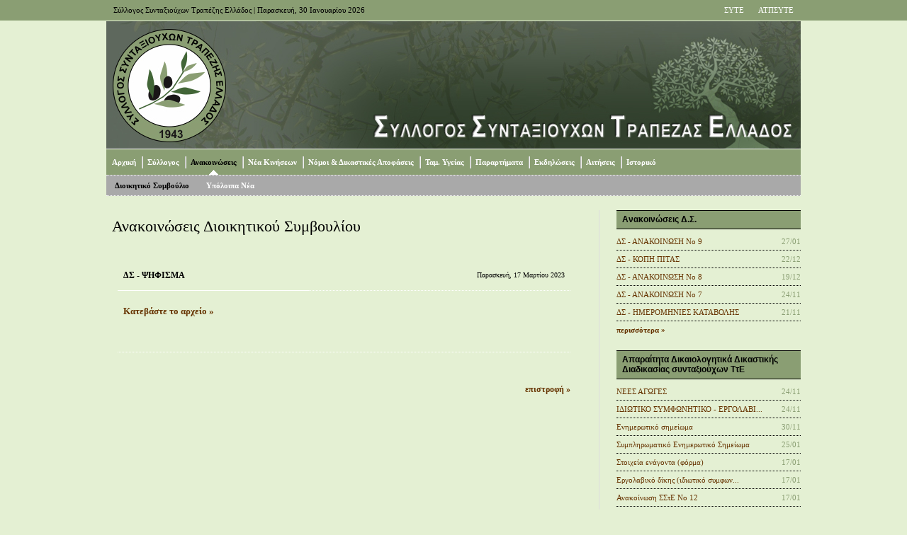

--- FILE ---
content_type: text/html; Charset=windows-1253
request_url: https://sste.gr/press.asp?subpage=1&aid=1325
body_size: 8985
content:


<!DOCTYPE html PUBLIC "-//W3C//DTD XHTML 1.0 Transitional//EN" "http://www.w3.org/TR/xhtml1/DTD/xhtml1-transitional.dtd">
<html xmlns="http://www.w3.org/1999/xhtml" dir="ltr">

<head>

		<!-- Google tag (gtag.js) -->
		<script async src="https://www.googletagmanager.com/gtag/js?id=G-9FF0WL79ZL"></script>
		<script>
		  window.dataLayer = window.dataLayer || [];
		  function gtag(){dataLayer.push(arguments);}
		  gtag('js', new Date());

		  gtag('config', 'G-9FF0WL79ZL');
		</script>

	<!-- Google Tag Manager -->
	<script>(function(w,d,s,l,i){w[l]=w[l]||[];w[l].push({'gtm.start':
	new Date().getTime(),event:'gtm.js'});var f=d.getElementsByTagName(s)[0],
	j=d.createElement(s),dl=l!='dataLayer'?'&l='+l:'';j.async=true;j.src=
	'https://www.googletagmanager.com/gtm.js?id='+i+dl;f.parentNode.insertBefore(j,f);
	})(window,document,'script','dataLayer','GTM-KDLXM3H4');</script>
	<!-- End Google Tag Manager -->

	<meta http-equiv="content-type" content="text/html; charset=windows-1253" />
	<meta name="description" content="Σύλλογος Συνταξιούχων Τραπέζης Ελλάδος"/>
	<meta name="keywords" content="Σύλλογος Συνταξιούχων Τραπέζης Ελλάδος, ΣΣΤΕ, SSTE, σστε, sste, sste.gr, www.sste.gr, Συνταξιούχοι, Τράπεζα Ελλάδος, Τράπεζα Ελλάδας, Τράπεζα, Σύλλογος" />
	<meta name="author" content="Yannis Hantzopoulos" />
	<link rel="stylesheet" type="text/css" href="sste.css" media="screen" />
	<title>ΣΥΛΛΟΓΟΣ ΣΥΝΤΑΞΙΟΥΧΩΝ ΤΡΑΠΕΖΗΣ ΕΛΛΑΔΟΣ</title>

<!--
	<script type="text/javascript">
		var _gaq = _gaq || [];
		_gaq.push(['_setAccount', 'UA-30976897-1']);
		_gaq.push(['_trackPageview']);

		(function() {
			var ga = document.createElement('script'); ga.type = 'text/javascript'; ga.async = true;
			ga.src = ('https:' == document.location.protocol ? 'https://ssl' : 'http://www') + '.google-analytics.com/ga.js';
			var s = document.getElementsByTagName('script')[0]; s.parentNode.insertBefore(ga, s);
		})();
	</script>
-->

   <script>
      // function to open the popup window
      function openPopUp() {
         let url = "popup.asp";
         let width = 475;
         let height = 335;
         var left = ( screen.width - width ) / 2;
         var top = ( screen.height - height ) / 2;
         var newWindow = window.open( url, "center window", 'resizable=yes, scrollbars=no, toolbar=no, width=' + width + ', height=' + height + ', top='+ top + ', left=' + left);
      }
   </script>

</head>

<body id="top">

<script type="text/javascript">
	//window.open('popup.asp','popup','width=300,height=200,resizable=no')
	openPopUp();
</script>

<!-- Google Tag Manager (noscript) -->
<noscript><iframe src="https://www.googletagmanager.com/ns.html?id=GTM-KDLXM3H4"
height="0" width="0" style="display:none;visibility:hidden"></iframe></noscript>
<!-- End Google Tag Manager (noscript) -->



<div id="network">
	<div class="center-wrapper">
		<div class="left">Σύλλογος Συνταξιούχων Τραπέζης Ελλάδος | Παρασκευή, 30 Ιανουαρίου 2026</div>
		<div class="right">
			<ul class="tabbed" id="network-tabs">
				<!--<li class="current-tab"><a href="default.asp">ΣΣΤΕ</a></li>-->
				<li><a href="http://www.syte.gr" target="blank">ΣΥΤΕ</a></li>
				<li><a href="http://www.atpsyte.gr" target="blank">ΑΤΠΣΥΤΕ</a></li>
			</ul>
			<div class="clearer">&nbsp;</div>
		</div>
		<div class="clearer">&nbsp;</div>
	</div>
</div>

<div id="site">
	<div class="center-wrapper">

		

		<div id="header">
			<div id="site-title">
				<img src="images/header.jpg" width="980" height="180">
				<!--<center><BIG><BIG><BIG><BIG><BIG>ΣΥΛΛΟΓΟΣ ΣΥΝΤΑΞΙΟΥΧΩΝ<br/>ΤΡΑΠΕΖΑΣ ΕΛΛΑΔΟΣ</BIG></BIG></BIG></BIG></BIG></center>-->
			</div>
			
			<div id="navigation">
				<div id="main-nav">
					<ul class="tabbed">
						<li><a href="default.asp">Αρχική</a></li>
						<li><a href="club.asp">Σύλλογος</a></li>
						<li class="current-tab"><a href="press.asp">Ανακοινώσεις</a></li>
						<li><a href="news.asp">Νέα Κινήσεων</a></li>
						<li><a href="law.asp">Νόμοι & Δικαστικές Αποφάσεις</a></li>
						<li><a href="health.asp">Ταμ. Υγείας</a></li>
						<li><a href="annexes.asp">Παραρτήματα</a></li>
						<li><a href="culture.asp">Εκδηλώσεις</a></li>
						<li><a href="forms.asp">Αιτήσεις</a></li>
						<li><a href="news_old.asp">Ιστορικό</a></li>
					</ul>
					<div class="clearer">&nbsp;</div>
				</div>
				<div id="sub-nav">
					<ul class="tabbed">
						
						<!--<li class="current-tab-nolink">Διαβάστε και ενημερωθείτε μέσα από τις Ανακοινώσεις του Διοικητικού Συμβουλίου του Συλλόγου μας</li>-->
						<li class="current-tab"><a href="press.asp?subpage=1">Διοικητικό Συμβούλιο</a></li>
						<li><a href="press.asp?subpage=2">Υπόλοιπα Νέα</a></li>
							
					</ul>
					<div class="clearer">&nbsp;</div>
				</div>
			</div>

		</div>


		<div class="main" id="main-two-columns">
			<div class="left" id="main-left">
				<div class="content">
					<div class="content-title"><h2>Ανακοινώσεις Διοικητικού Συμβουλίου</h2></div>
					<div class="content-body">
						
						<table class="data-table">
							<tr>
								<td>
									<h5>ΔΣ - ΨΗΦΙΣΜΑ</h5>
								</td>
								<td>
									<p class="text-right small">Παρασκευή, 17 Μαρτίου 2023<!--<br/>και ώρα 00:00--></p>
								</td>
							</tr>
							<tr>
								<td colspan="2">
									<br/>
									
										<p><a href="archive/SSTE-20230317.pdf" class="more large" target="_blank">Κατεβάστε το αρχείο &#187;</a></p>
									
									<br/><br/>
								</td>
							</tr>
						</table>
						<br/><p class="text-right"><a href="javascript: history.back();" class="more">επιστροφή &#187;</a></p>

								
					</div>
				</div>
				<div class="clearer">&nbsp;</div>
			</div>

			<div class="right sidebar" id="sidebar">
				<!--include file="inc_election_sidebar.asp"-->
				
				<div class="section">
					<div class="section-title">
						<div class="left">Ανακοινώσεις Δ.Σ.</div>
						<div class="clearer">&nbsp;</div>
					</div>
					<div class="section-content">

						<ul class="nice-list">

						

							<li>
								<div class="left"><a href="press.asp?subpage=1&aid=1601">ΔΣ - ΑΝΑΚΟΙΝΩΣΗ No 9</a></div>
								<div class="right">27/01</div>
								<div class="clearer">&nbsp;</div>
							</li>

								

							<li>
								<div class="left"><a href="press.asp?subpage=1&aid=1595">ΔΣ - ΚΟΠΗ ΠΙΤΑΣ</a></div>
								<div class="right">22/12</div>
								<div class="clearer">&nbsp;</div>
							</li>

								

							<li>
								<div class="left"><a href="press.asp?subpage=1&aid=1594">ΔΣ - ΑΝΑΚΟΙΝΩΣΗ Νο 8</a></div>
								<div class="right">19/12</div>
								<div class="clearer">&nbsp;</div>
							</li>

								

							<li>
								<div class="left"><a href="press.asp?subpage=1&aid=1591">ΔΣ - ΑΝΑΚΟΙΝΩΣΗ No 7</a></div>
								<div class="right">24/11</div>
								<div class="clearer">&nbsp;</div>
							</li>

								

							<li>
								<div class="left"><a href="press.asp?subpage=1&aid=1590">ΔΣ - ΗΜΕΡΟΜΗΝΙΕΣ ΚΑΤΑΒΟΛΗΣ</a></div>
								<div class="right">21/11</div>
								<div class="clearer">&nbsp;</div>
							</li>

								

							<li><a href="press.asp" class="more">περισσότερα &#187;</a></li>
						</ul>

					</div>
				</div>

				<div class="section">
					<div class="section-title">
						<div class="left">Απαραίτητα Δικαιολογητικά Δικαστικής Διαδικασίας συνταξιούχων ΤτΕ</div>
						<div class="clearer">&nbsp;</div>
					</div>
					<div class="section-content">

						<ul class="nice-list">

						

							<li>
								<div class="left"><a href="supdocuments.asp?subpage=1&aid=1404">ΝΕΕΣ ΑΓΩΓΕΣ</a></div>
								<div class="right">24/11</div>
								<div class="clearer">&nbsp;</div>
							</li>

								

							<li>
								<div class="left"><a href="supdocuments.asp?subpage=1&aid=1403">ΙΔΙΩΤΙΚΟ  ΣΥΜΦΩΝΗΤΙΚΟ -  ΕΡΓΟΛΑΒΙ...</a></div>
								<div class="right">24/11</div>
								<div class="clearer">&nbsp;</div>
							</li>

								

							<li>
								<div class="left"><a href="supdocuments.asp?subpage=1&aid=864">Ενημερωτικό σημείωμα</a></div>
								<div class="right">30/11</div>
								<div class="clearer">&nbsp;</div>
							</li>

								

							<li>
								<div class="left"><a href="supdocuments.asp?subpage=1&aid=745">Συμπληρωματικό Ενημερωτικό Σημείωμα</a></div>
								<div class="right">25/01</div>
								<div class="clearer">&nbsp;</div>
							</li>

								

							<li>
								<div class="left"><a href="supdocuments.asp?subpage=1&aid=740">Στοιχεία ενάγοντα (φόρμα)</a></div>
								<div class="right">17/01</div>
								<div class="clearer">&nbsp;</div>
							</li>

								

							<li>
								<div class="left"><a href="supdocuments.asp?subpage=1&aid=739">Εργολαβικό δίκης (ιδιωτικό συμφων...</a></div>
								<div class="right">17/01</div>
								<div class="clearer">&nbsp;</div>
							</li>

								

							<li>
								<div class="left"><a href="supdocuments.asp?subpage=1&aid=737">Ανακοίνωση ΣΣτΕ Νο 12</a></div>
								<div class="right">17/01</div>
								<div class="clearer">&nbsp;</div>
							</li>

								

							<li><a href="supdocuments.asp" class="more">περισσότερα &#187;</a></li>
						</ul>

					</div>
				</div>

				<div class="section">
					<div class="section-title">
						<div class="left">Τελευταία Νέα Κινήσεων</div>
						<div class="clearer">&nbsp;</div>
					</div>
					<div class="section-content">

						<ul class="nice-list">

						

							<li>
								<div class="left"><a href="news.asp?subpage=9&aid=1599">ΣΥΝΑΔΕΛΦΙΚΗ ΕΝΟΤΗΤΑ - ΑΝΑΚΟΙΝΩΣΗ 10</a></div>
								<div class="right">26/01</div>
								<div class="clearer">&nbsp;</div>
							</li>

								

							<li>
								<div class="left"><a href="news.asp?subpage=4&aid=1598">ΕΣΑΚ-Σ - ΤΕΤΡΑΣΕΛΙΔΟ ΙΑΝΟΥΑΡΙΟΣ 2...</a></div>
								<div class="right">09/01</div>
								<div class="clearer">&nbsp;</div>
							</li>

								

							<li>
								<div class="left"><a href="news.asp?subpage=3&aid=1593">ΔΕΚΣ - ΑΝΑΚΟΙΝΩΣΗ ΔΕΚΕΜΒΡΙΟΥ 2025</a></div>
								<div class="right">08/12</div>
								<div class="clearer">&nbsp;</div>
							</li>

								

							<li>
								<div class="left"><a href="news.asp?subpage=7&aid=1581">ΔΗΜΣΥΝ - ΑΝΑΚΟΙΝΩΣΗ - ΠΡΟΣΚΛΗΣΗ</a></div>
								<div class="right">15/10</div>
								<div class="clearer">&nbsp;</div>
							</li>

								

							<li>
								<div class="left"><a href="news.asp?subpage=8&aid=1517">ΕΝ ΔΡΑΣΕΙ - ΑΝΑΚΟΙΝΩΣΗ 16</a></div>
								<div class="right">27/01</div>
								<div class="clearer">&nbsp;</div>
							</li>

								

							<li>
								<div class="left"><a href="news.asp?subpage=2&aid=1508">ΑΝΠΡΩΤ - ΑΝΑΚΟΙΝΩΣΗ Νο 8</a></div>
								<div class="right">27/12</div>
								<div class="clearer">&nbsp;</div>
							</li>

								

							<li><a href="news.asp" class="more">περισσότερα &#187;</a></li>
						</ul>

					</div>
				</div>


				<div class="section">
					<div class="section-title">
						<div class="left">Υπόλοιπα Νέα</div>
						<div class="clearer">&nbsp;</div>
					</div>
					<div class="section-content">

						<ul class="nice-list">

							

							<li>
								<div class="left"><a href="health.asp?subpage=1&aid=1600">ΑΤΠΣΥΤΕ - ΑΝΑΚΟΙΝΩΣΗ No 20</a></div>
								<div class="right">26/01</div>
								<div class="clearer">&nbsp;</div>
							</li>

								

							<li>
								<div class="left"><a href="health.asp?subpage=1&aid=1587">ΑΤΠΣΥΤΕ - ΑΝΑΚΟΙΝΩΣΗ No 17</a></div>
								<div class="right">11/11</div>
								<div class="clearer">&nbsp;</div>
							</li>

								

							<li>
								<div class="left"><a href="health.asp?subpage=1&aid=1585">ΑΤΠΣΥΤΕ - ΒΙΩΜΑΤΙΚΟ ΨΥΧΟΕΚΠΑΙΔΕΥΤ...</a></div>
								<div class="right">27/10</div>
								<div class="clearer">&nbsp;</div>
							</li>

								

							<li>
								<div class="left"><a href="health.asp?subpage=1&aid=1580">ΑΤΠΣΥΤΕ - ΑΝΤΙΓΡΙΠΙΚΟΣ ΕΜΒΟΛΙΑΣΜΟ...</a></div>
								<div class="right">15/10</div>
								<div class="clearer">&nbsp;</div>
							</li>

								

							<li>
								<div class="left"><a href="health.asp?subpage=1&aid=1574">ΑΤΠΣΥΤΕ - ΑΝΑΚΟΙΝΩΣΗ  Νο 9</a></div>
								<div class="right">24/09</div>
								<div class="clearer">&nbsp;</div>
							</li>

								

						</ul>

					</div>
				</div>

							
				<div class="section">
					<div class="section-title">
						<div class="left">Αρχαιρεσίες Σ.Σ.Τ.Ε. - Αρχείο</div>
						<div class="clearer">&nbsp;</div>
					</div>
					<div class="section-content">

						<ul class="nice-list">

						

							<li>
								<div class="left"><a href="election.asp?subpage=4&aid=932">ΑΠΟΤΕΛΕΣΜΑΤΑ ΑΡΧΑΙΡΕΣΙΩΝ 2019</a></div>
								<div class="right">11/04</div>
								<div class="clearer">&nbsp;</div>
							</li>

								

							<li>
								<div class="left"><a href="election.asp?subpage=4&aid=931">ΑΠΟΤΕΛΕΣΜΑΤΑ ΑΡΧΑΙΡΕΣΙΩΝ ΔΣ 2019</a></div>
								<div class="right">05/04</div>
								<div class="clearer">&nbsp;</div>
							</li>

								

							<li>
								<div class="left"><a href="election.asp?subpage=4&aid=926">ΑΝΑΚΟΙΝΩΣΗ</a></div>
								<div class="right">27/03</div>
								<div class="clearer">&nbsp;</div>
							</li>

								

							<li>
								<div class="left"><a href="election.asp?subpage=4&aid=920">ΕΝΗΜΕΡΩΤΙΚΗ ΑΝΑΚΟΙΝΩΣΗ</a></div>
								<div class="right">22/03</div>
								<div class="clearer">&nbsp;</div>
							</li>

								

							<li>
								<div class="left"><a href="election.asp?subpage=4&aid=917">ΔΗΜΣΥΝ - Ανακοίνωση ψηφοδελτίου</a></div>
								<div class="right">15/03</div>
								<div class="clearer">&nbsp;</div>
							</li>

								

							<li>
								<div class="left"><a href="election.asp?subpage=4&aid=916">ΕΝ ΔΡΑΣΕΙ - Ανακοίνωση ψηφοδελτίου</a></div>
								<div class="right">15/03</div>
								<div class="clearer">&nbsp;</div>
							</li>

								

							<li>
								<div class="left"><a href="election.asp?subpage=4&aid=915">ΔΕΚΣ - Ανακοίνωση ψηφοδελτίου</a></div>
								<div class="right">15/03</div>
								<div class="clearer">&nbsp;</div>
							</li>

								

							<li>
								<div class="left"><a href="election.asp?subpage=4&aid=914">ΑΝ. ΠΡΩΤ. - Ανακοίνωση ψηφοδελτίου</a></div>
								<div class="right">15/03</div>
								<div class="clearer">&nbsp;</div>
							</li>

								

							<li>
								<div class="left"><a href="election.asp?subpage=4&aid=913">ΕΣΑΚ-Σ - Ανακοίνωση ψηφοδελτίου</a></div>
								<div class="right">15/03</div>
								<div class="clearer">&nbsp;</div>
							</li>

								

							<li>
								<div class="left"><a href="election.asp?subpage=4&aid=912">Ν. ΚΙΝ. - Ανακοίνωση ψηφοδελτίου</a></div>
								<div class="right">15/03</div>
								<div class="clearer">&nbsp;</div>
							</li>

								

							<li><a href="election.asp" class="more">περισσότερα &#187;</a></li>
						</ul>

					</div>
				</div>

			</div>
			<div class="clearer">&nbsp;</div>
		</div>

		<div id="dashboard">

			<div class="column left" id="column-1">
				<div class="column-content">
					<!--
					<div class="column-title">Something 1</div>
					<p>Locus pocus aratus locus pocus aratus locus pocus aratus locus pocus aratus locus pocus aratus locus pocus aratus locus pocus aratus.</p>
					-->
					<div style="width:185px;text-align:center;"><iframe src="http://www.frontpages.gr/ticker.php?category=5" width="185" height="235" scrolling=no marginwidth=0 marginheight=0 frameborder=0 border=0 style="border:0;margin:0;padding:0;"></iframe><br><div style="font-size:10px;background-color:#fff;"><a style="font-size:10px;color:#000;text-decoration:none;" href="http://www.frontpages.gr" target="blank">Τα </a><a style="font-size:10px;color:#000;text-decoration:none;" href="http://www.frontpages.gr" target="blank">πρωτοσέλιδα</a><a style="font-size:10px;color:#000;text-decoration:none;" href="http://www.frontpages.gr" target="blank"> των εφημερίδων</a> </div></div>
				</div>
			</div>

			<div class="column left" id="column-2">
				<div class="column-content">
					<div class="column-title">Χρήσιμοι σύνδεσμοι</div>
					<a href="http://www.syte.gr" target="blank">Σύλλογος Υπαλλήλων Τράπεζας Ελλάδος (ΣΥΤΕ)</a><br/><br/>
					<a href="http://www.atpsyte.gr" target="blank">Αλληλοβοηθητικό Ταμείο Περιθάλψεως Συλλόγου Υπαλλήλων Τράπεζας της Ελλάδος (ΑΤΠΣΥΤΕ)</a><br/><br/>
					<a href="http://www.syete.gr" target="blank">Σύλλογος Υπαλλήλων Εθνικής Τράπεζας Ελλάδος (ΣΥΕΤΕ)</a><br/><br/>
					<a href="http://www.otoe.gr" target="blank">Ομοσπονδία Τραπεζοϋπαλλήλων Οργανώσεων Ελλάδος (ΟΤΟΕ)</a>
					<!--<li><a href="library.asp?subpage=6" class="more">περισσότερα &#187;</a></li>-->
				</div>
			</div>

			<div class="column left" id="column-3">
				<div class="column-content">
					<div class="column-title">&nbsp;</div>
					<a href="http://www.gsee.gr" target="blank">Γενική Συνομοσπονδία Εργατών Ελλάδος (ΓΣΕΕ)</a><br/><br/>
					<a href="http://www.hba.gr" target="blank">Ελληνική Ένωση Τραπεζών (ΕΕΤ)</a><br/><br/>
					<a href="http://www.bankofgreece.gr" target="blank">Τράπεζα της Ελλάδος</a><br/><br/>
					<a href="http://www.nbg.gr" target="blank">Εθνική Τράπεζα της Ελλάδος</a><br/><br/>
					<a href="http://www.alpha.gr" target="blank">Alpha Bank</a><br/><br/>
					<a href="http://www.eurobank.gr" target="blank">EFG Eurobank</a>
					<!--<li><a href="library.asp?subpage=6" class="more">περισσότερα &#187;</a></li>-->
				</div>
			</div>

			<div class="column right" id="column-4">
				<div class="column-content">
					<div class="column-title">Επικοινωνία</div>
					<ul class="sub-nice-list">
						<li>
							<div class="left">Διεύθυνση</div>
							<div class="right">Λέκκα 23-25</div>
							<div class="clearer">&nbsp;</div>
						</li>
						<li>
							<div class="left">&nbsp;</div>
							<div class="right">(2ος όροφος)</div>
							<div class="clearer">&nbsp;</div>
						</li>
						<li>
							<div class="left">&nbsp;</div>
							<div class="right">Αθήνα 105 62</div>
							<div class="clearer">&nbsp;</div>
						</li>
						<li>
							<div class="left">Τηλέφωνο</div>
							<div class="right">210 3628168</div>
							<div class="clearer">&nbsp;</div>
						</li>
						<li>
							<div class="left">Fax</div>
							<div class="right">210 3617838</div>
							<div class="clearer">&nbsp;</div>
						</li>
						<li>
							<div class="left">Email</div>
							<div class="right"><a href="mailto:info@sste.gr">info@sste.gr</a></div>
							<div class="clearer">&nbsp;</div>
						</li>
					</ul>
					<p align="justify">Για οποιαδήποτε απορία/ερώτηση στείλτε μας email στην παραπάνω διεύθυνση και θα σας απαντήσουμε το συντομότερο δυνατό.</p>
				</div>
			</div>

			<div class="clearer">&nbsp;</div>

		</div>
		<div id="footer">
			<div class="left">Copyright &copy; 2012 - All rights reserved</div>
			<div class="right">Created by Yannis</div>
			<div class="clearer">&nbsp;</div>
		</div>

	</div>
</div>



</body>
</html>


--- FILE ---
content_type: text/html; Charset=windows-1253
request_url: https://sste.gr/popup.asp
body_size: 694
content:


<!DOCTYPE html PUBLIC "-//W3C//DTD XHTML 1.0 Transitional//EN" "http://www.w3.org/TR/xhtml1/DTD/xhtml1-transitional.dtd">
<html xmlns="http://www.w3.org/1999/xhtml" dir="ltr">

<head>

	<meta http-equiv="content-type" content="text/html; charset=windows-1253" />
	<meta name="description" content="Σύλλογος Συνταξιούχων Τραπέζης Ελλάδος"/>
	<meta name="keywords" content="Σύλλογος Συνταξιούχων Τραπέζης Ελλάδος, ΣΣΤΕ, SSTE, σστε, sste, sste.gr, www.sste.gr, Συνταξιούχοι, Τράπεζα Ελλάδος, Τράπεζα Ελλάδας, Τράπεζα, Σύλλογος" />
	<meta name="author" content="Yannis Hantzopoulos" />
	<link rel="stylesheet" type="text/css" href="sste.css" media="screen" />
	<title>Εγγραφείτε στο newsletter</title>

</head>

<body style="background-color: white;">

	<table>
		<tr>
			<td style="padding: 15px;">
				<p class="large" align="center">
					<big><big><big>
					Για να λαμβάνετε έγκαιρα τα νέα του Συλλόγου σε ηλεκτρονική μορφή (email) και <b>όχι με ταχυδρομείο</b>, μπορείτε να εγγραφείτε στο newsletter <b>στέλνοντας email στο <a href="mailto:newsletter@sste.gr" style="color: blue;">newsletter@sste.gr</a> αναφέροντας το ονοματεπώνυμό και τον αριθμό μητρώου σας</b>.
					</big></big></big>
					<br/><br/>
					<button onclick="window.close()">OK</button>
				</p>
			</td>
		</tr>
	</table>

</body>

</html>


--- FILE ---
content_type: text/css
request_url: https://sste.gr/sste.css
body_size: 3158
content:
/* 
   Reset
------------------------------------------------------------------- */

html, body, div, span, object, iframe, h1, h2, h3, h4, h5, h6, p, blockquote, pre, a, abbr, acronym, address, code, del, dfn, em, img, q, dl, dt, dd, ol, ul, li, fieldset, form, label, legend, table, caption, tbody, tfoot, thead, tr, th, td, textarea, input, select {margin: 0; padding: 0; border: 0; font-weight: inherit; font-style: inherit; font-size: 100%; font-family: inherit; vertical-align: baseline;}
table {border-collapse: collapse; border-spacing: 0;}
caption, th, td {text-align: left; font-weight: normal;}
table, td, th {vertical-align: middle;}
blockquote:before, blockquote:after, q:before, q:after {content: "";}
blockquote, q {quotes: "" "";}
a img {border: none;}
:focus {outline: 0;}

/* 
   General 
------------------------------------------------------------------- */

html {
	height: 100%;
	padding-bottom: 1px; /* force scrollbars */
}

body {
	background: #E4F0D3; //#E1F5C4;
	color: #000000;
	font: normal 70% verdana;
	line-height: 1.5;

/*
	background-image: url(images/layout/background.jpg);
	background-repeat: no-repeat;
	background-position: center top;
	position: fixed;
	top: 0px;
	z-index: 0;
	width: 100%;
	background-color: #000000;
*/

}


/* 
   Typography 
------------------------------------------------------------------- */

/* Headings */

h1,h2,h3,h4,h5,h6 {
	color: #000000;
	font-weight: normal;
	line-height: 1.3;
	margin-bottom: 0.7em;
}
h5,h6 {font-weight: bold;}

h1 {font-size: 2.6em;}
h2 {font-size: 2em;}
h3 {font-size: 1.5em;}
h4 {font-size: 1.25em;}
h5 {font-size: 1.1em;}
h6 {font-size: 1em;}

h1 img, h2 img, h3 img, h4 img, h5 img, h6 img {margin: 0;}


/* Links */

a:focus, a:hover {color: #000000;}
a {color: #663300; text-decoration: none;}
a.feed {background: url('images/layout/icon-feed.gif') no-repeat left center; padding-left: 18px;}

/* More links */
a.more {color: #663300; font-weight: bold;}
a.more:hover {color: #000000;}

/* Text elements */

p {margin-bottom: 1em;}

abbr, acronym {border-bottom: 1px solid #999999;}
address {margin-bottom: 1.5em;}
blockquote {margin: 1.5em;}
del, blockquote { color:#999999; }
em, dfn, blockquote, address {font-style: italic;}
strong, dfn {font-weight: bold;}
sup, sub {line-height: 0;}

pre {
	margin: 1.5em 0;
	#ffffff-space: pre;
}
pre, code, tt {
	font: 1em monospace;
	line-height: 1.5;
}


/* Lists */

li ul, li ol {margin-left: 1.5em;}
ul, ol {margin: 0 0 1.5em 1.5em;}

ul {list-style-type: disc;}
ol {list-style-type: decimal;}

dl {margin: 2.0em 0 1.5em 0;}
dt {margin: 1.0em 0 0 1.0em; font-weight: bold;}
dd {margin-left: 2.5em;}



/* Special lists */

ul.leaguetable-list li { list-style: none; }
ul.plain-list li { list-style: none; }
ul.nice-list li, ul.nice-list2 li, ul.nice-list3 li { list-style: none; }
ul.sub-nice-list li, ul.sub-nice-list2 li { list-style: none; }
ul.tabbed li { list-style: none; }

ul.tabbed { display: inline; margin: 0; }
ul.tabbed li { float: left; }

ul.leaguetable-list, ul.plain-list { margin: 0; }

ul.nice-list, ul.nice-list2, ul.nice-list3, ul.sub-nice-list { margin-left: 0; }
ul.sub-nice-list2 { margin-left: 10px; margin-right: 10px; }

ul.leaguetable-list li, ul.nice-list li, ul.sub-nice-list li, ul.nice-list3 li {
	list-style: none;
	border-top: 1px dotted #000000;
	padding: 4px 0;
}

ul.sub-nice-list2 li {
	list-style: none;
	padding: 4px 0;
}

ul.sub-nice-list2 li.dotted {
	border-top: 1px dotted #000000;
}

ul.nice-list2 li { padding: 2px 0; }

ul.leaguetable-list li:first-child { border-top: none; }
ul.nice-list li:first-child, ul.nice-list2 li:first-child { border-top: none; }
ul.sub-nice-list li:first-child, ul.sub-nice-list2 li:first-child { border-top: none; }

ul.leaguetable-list li .left, ul.nice-list li .left, ul.nice-list2 li .left, ul.nice-list3 li .left { color: #000000; }
ul.sub-nice-list li .left, ul.sub-nice-list2 li .left { color: #000000; }

ul.nice-list li .right, ul.nice-list2 li .right, ul.nice-list3 li .right { color: #8a9e73; }
ul.leaguetable-list li .right, ul.sub-nice-list li .right, ul.sub-nice-list2 li .right { color: #000000; }



/* Tables */

table {margin-bottom: 1.4em; width: 100%;}
th {font-weight: normal; font-size: 1.0em;}
thead th {background: #f96f00;}
th,td,caption {padding: 2px 2px 2px 2px;}
tr.even td {background: #333333;}
tfoot {font-style: italic;}
caption {background: #ff0000;}

table.data-table {
	margin-top: 1em;
	margin-bottom: 2em;
	width: 100%;
}

table.data-table th {
	background: #ffffff;
	border-bottom: 1px dotted #ffffff;
	color: #000000;
	font-size: 0.9em;
	padding: 4px 8px 4px 8px;
}

table.data-table td {
	/*background: #666666;*/
	border-bottom: 1px dotted #ffffff;
	font-size: 0.9em;
	padding: 4px 8px 4px 8px;
}

table.data-table tr.even td {background: #333333;}

table.sub-data-table {
	border: 1px solid #000000;
	margin: 0em;
	width: 100%;
}

table.sub-data-table td {
	background: #000000;
	font-size: 1.0em;
	padding: 24px 16px 24px 16px;
	width: 100%;
}

table.roster-header-table {
	border: 1px solid #999999;
	margin-top: 0.2em;
	width: 100%;
}

table.roster-header-table td {
	background: #666666;
	font-size: 1.0em;
	padding: 12px 12px 12px 12px;
	width: 100%;
}

table.simpletop td {
	vertical-align: top;
}

td.width50 {
	width: 50%;
}


/* Misc classes */

.small {font-size: 0.9em;}
.smaller {font-size: 0.8em;}
.smallest {font-size: 0.7em;}
.smallestarios {font-size: 0.6em;}

.large {font-size: 1.15em;}
.larger {font-size: 1.25em;}
.largest {font-size: 1.35em;}

.hidden {display: none;}

.quiet {color: #999999;}
.loud {color: #000000;}
.highlight {background:#ff0;}

.text-left {text-align: left;}
.text-right {text-align: right;}
.text-center {text-align: center;}
.text-separator {padding: 0 5px;}

.vtext-center {vertical-align: middle;}

.error, .notice, .success {
	border: 1px solid #DDD;
	margin-bottom: 1em;
	padding: 0.6em 0.8em;
}

.error {background: #FBE3E4; color: #8A1F11; border-color: #FBC2C4;}
.error a {color: #8A1F11;}

.notice {background: #FFF6BF; color: #514721; border-color: #FFD324;}
.notice a {color: #514721;}

.success {background: #E6EFC2; color: #264409; border-color: #C6D880;}
.success a {color: #264409;}


/* 
   Forms 
------------------------------------------------------------------- */

label {font-weight: bold; cursor: pointer;}
fieldset {padding: 1.4em; margin: 0 0 1.5em 0; border: 1px solid #ccc;}
legend {font-weight: bold; font-size: 1.2em;}
textarea {overflow: auto;}
input.text, textarea, select {
	background: #FCFCFC;
	border: 1px inset #AAA;
	margin: 0.5em 0;
	padding: 4px 5px;
}
input.text:focus, textarea:focus, select:focus {background: #FFFFF5;}

input.button {
	background: #DDD;
	border: 1px outset #AAA;
	padding: 4px 5px;
}
input.button:active {border-style: inset;}

.form-error {border-color: #F00;}


/* 
   Alignment 
------------------------------------------------------------------- */

/* General */

.center, .aligncenter {
	display: block;
	margin-left: auto;
	margin-right: auto;
}


/* Images */

img.bordered, img.alignleft, img.alignright, img.aligncenter, img.post, img.post2 {
	background-color: #000000;
	border: 2px solid #000000;
	padding: 0px;
}

img.alignleft, img.left {margin: 0 1.5em 1em 0;}
img.alignright, img.right {margin: 0 0 1em 1.5em;}

img.post {
	width: 80px;
	height: 60px;
	margin: 0.3em 0.8em 0 0;
	float: left;
}

img.post2 {
	width: 200px;
	height: 150px;
	margin: 0 0 0 1em;
	float: right;
}

img.icon {margin: 0 0.8em -0.3em 0;}
img.icondoc {margin: 0 0.3em -0.3em 0;}


/* Floats */   

.left,.alignleft {float: left;}
.right,.alignright {float: right;}

.clear,.clearer {clear: both;}
.clearer {
	display: block;
	font-size: 0;
	line-height: 0;
	height: 0;
}


/* 
   Separators 
------------------------------------------------------------------- */

.content-separator, .archive-separator {
	background: #cccccc;
	clear: both;
	color: #cccccc;
	display: block;
	font-size: 0;
	line-height: 0;
	height: 1px;	
}
.content-separator {margin: 20px 0;}
.archive-separator {margin: 10px 0;}

/* 
   Content
------------------------------------------------------------------- */

.content-title h1, .content-title h2, .content-title h3 {color: #000000; padding-top: 8px; padding-left: 8px;}
.content-body {font-size: 1.1em; padding: 16px;}

/* 
   Posts
------------------------------------------------------------------- */

.post a, .post2 a {text-decoration: none;}
.post a:hover, .post2 a:hover {text-decoration: none;}
.post img.left, .post img.right, .post2 img.left, .post2 img.right {margin-bottom: 0;}
.post-date {color: #ffffff; margin: 2px 0 10px;}
.post-date a {color: #f96f00;}
.post-title h1, .post-title h2, .post-title h3 {margin-bottom: 0;}
.post-meta {
	background: #F6F6F6;
	border: 1px solid #DDD;
	color: #777;
	padding: 6px 10px;
}
.post-meta a {color: #345; }
.post-meta a:hover {color: #001;}
.post-body {font-size: 1.1em;}
.post-body a {color: #f96f00;}
.post-body a:hover {color: #ffffff;}
.post-body img.left, .post-body img.right {margin-bottom: 1em;}


/* Archives */
.archive-pagination {margin-bottom: 16px;}
.archive-post-title {
	margin: 0;
	padding-top: 1.8em;
	padding-left: 0.8em;
	padding-right: 0.8em;
	background-color: #000000;
}
.archive-post-subtitle {
	margin: 0;
	padding-top: 0.8em;
	padding-left: 0.8em;
	padding-right: 0.8em;
	height: 80px;
	text-align: left;
	background-color: #333333;
}


/* 
   Layout 
------------------------------------------------------------------- */

/* General */
.center-wrapper {margin: 0 auto; width: 980px;}

/* Network */

#network {background: #8a9e73;}
#network .left {
	color: #000000;
	padding: 6px 0;
}
#network .tabbed a {
	display: block;
	padding: 6px 10px 7px;
	text-decoration: none;
	color: #ffffff;
}
#network li a:hover {
	background: #333333;
	color: #ffffff;
}
#network li.current-tab a {
	background: #000000;
	font-weight: bold;
}
#network .text-separator, #network span {color: #999;}
#network .center-wrapper .left {padding-left: 10px;}

/* Header */
#header {margin-bottom: 0px;}

/* Site title */
#site-title {
	border-bottom: 1px solid #ffffff;
	padding-top: 1px;
	padding-bottom: 0px;
}
#site-title span {color: #999;}
#site-title a {color: #000; text-decoration: none;}

/* Navigation */
#navigation {margin-bottom: 20px;}
#navigation a {display: block; text-decoration: none;}

/* Main navigation */
#main-nav {font-weight: bold; background: #8a9e73;}
#main-nav a {color: #ffffff; font: bold 1.0em verdana; padding: 12px 8px;}
#main-nav li {background: url('images/layout/navigation-separator.gif') no-repeat left center #8a9e73;}
#main-nav li:first-child {background: #8a9e73;}
#main-nav li.current-tab a, #main-nav a:hover {color: #000000;}
#main-nav li.current-tab a {background: url('images/layout/navigation-arrow.png') no-repeat center bottom;}

/* Subnav */
#sub-nav {background: #a9a9a9; border-top: 1px dotted #ffffff; border-bottom: 1px dotted #ffffff;}
#sub-nav a {color: #ffffff; padding: 8px 12px 8px 12px; font: bold 1.0em verdana;}
#sub-nav li.current-tab-nolink {color: #000000; padding: 8px 0px 8px 28px; font: normal 1.0em verdana;}
#sub-nav li.current-tab a, #sub-nav a:hover {color: #000000;}

/* Main */
.main {margin-bottom: 18px;}
.main#main-three-columns {background: url('images/layout/main-three-columns.gif') repeat-y right top;}
.main#main-three-columns .sidebar {width: 193px;}
.main#main-three-columns #main-left {width: 520px;}
.main#main-two-columns {background: url('images/layout/main-two-columns.gif') repeat-y right top;}
.main#main-two-columns .sidebar {width: 260px;}
.main#main-two-columns #main-left {width: 671px;}
.sidebar a {text-decoration: none;}
.sidebar a:hover {text-decoration: none;}
#sidebar-1 {margin-left: 37px;}

/* Columns */
.col3 {width: 32%;}
.col3-mid {margin-left: 2%;}

/* Sidebar */
#sidebar-wrapper {}
#sidebar {}

/* Sidebar sections */
.section {margin-bottom: 16px;}
.section-title {
	background-color: #8a9e73;
	border-top: 1px solid #000000;
	border-bottom: 1px solid #000000;
	font: bold 1.1em sans-serif;
	margin-bottom: 5px;
	min-height: 0;
	padding: 5px 8px 6px;
}

.network-section .section-title {
	background-color: #8a9e73;
	border-color: #000000;
	color: #ffffff;
}


/* Dashboard */

#dashboard {
	background: #cccccc url('images/layout/dashboard.gif') repeat-y left top;
	border: 1px solid #000000;
	padding-top: 10px;
}

#dashboard .column {width: 244px;}
#dashboard #column-4 {border-right: none;}

#dashboard .column-content {
	padding: 14px 16px;
}

#dashboard .column-title {
	color: #000000;
	font: bold 1.4em verdana;
	padding-bottom: 10px;
}

#dashboard a {color: #663300; text-decoration: none;}
#dashboard a:hover {color: #000000; text-decoration: none;}


/* Footer */

#footer {
	color: #000000;
	padding-top: 10px;
	padding-bottom: 20px;
	border-top: 0px solid #000000;
}
#footer a {
	color: #000000;
	text-decoration: none;
}
#footer .right, #footer .right a {
	color: #000000;
	text-decoration: none;
}
#footer .text-separator {
	padding: 0 3px;
	color: #000000;
}
#footer a:hover {color: #000000;}


/* 
   Misc overriding classes
------------------------------------------------------------------- */

/* Border */

.noborder {border: 0;}
.notborder {border-top: 0;}
.norborder {border-right: 0;}
.nobborder {border-bottom: 0;}
.nolborder {border-left: 0;}

/* Margin */

.nomargin {margin: 0;}
.notmargin {margin-top: 0;}
.normargin {margin-right: 0;}
.nobmargin {margin-bottom: 0;}
.nolmargin {margin-left: 0;}

/* Padding */

.nopadding {padding: 0;}
.notpadding {padding-top: 0;}
.norpadding {padding-right: 0;}
.nobpadding {padding-bottom: 0;}
.nolpadding {padding-left: 0;}

/* Single line IE fix */
* html #sub-nav, * html .section-title, * html .main {height: 0.01%; min-height: 0.01%;}
